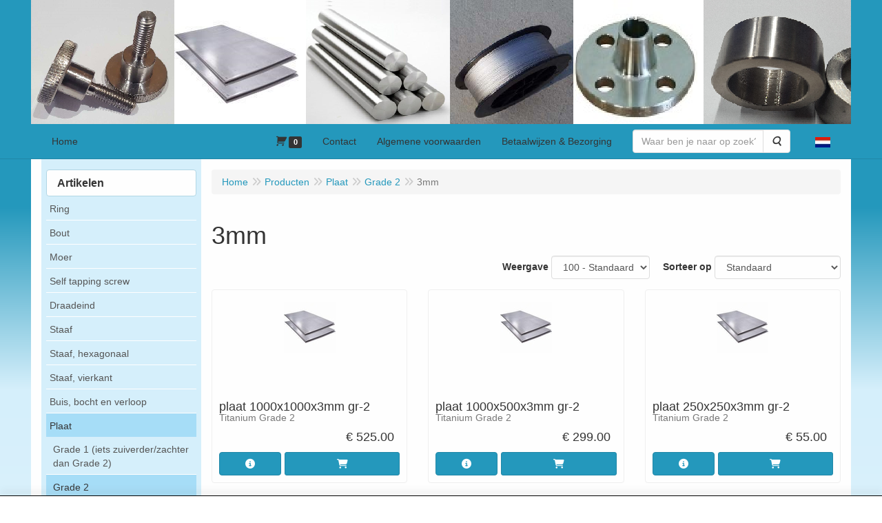

--- FILE ---
content_type: text/html; charset=UTF-8
request_url: https://www.titaniumshop.nl/nl/plaat/grade-2/3mm/g-20000284
body_size: 9906
content:
<!DOCTYPE html>
<html lang="nl">
    <head>
        <base href="https://www.titaniumshop.nl/"
              data-url=""
              data-routing="/js/routing.json"
        />
        <meta name="viewport" content="width=device-width, initial-scale=1">
        <meta charset="utf-8" >
        
                    <meta name="author" content="cor van marion" />
                    <meta name="keywords" content="3mm" />
                    <meta name="description" content="3mm" />
                    <meta name="rating" content="general" />
                    <meta name='generator' content='LogiVert 8.19.0.5; Equinoxe 10.5.33' />
        
        <title>3mm</title>

        <!-- Load scripting -->
                                    <script>
    window.dataLayer = window.dataLayer || [];
    window.dataLayer.enableGA4Ecommerce = false;
</script>
                            <script src="/js/api.min.js?h=9a8857d6"></script>
                            <script>
document.addEventListener('DOMContentLoaded', function(el) {
    window.api = new Api("MTA1NjgyODAzMjAwNTQ6TWVvd0tJOENMNjRBRDFRUG91NA==", "https://www.titaniumshop.nl");
});
</script>
                    
        <script src="/js/plugins.min.js?h=bb38a032" id="pluginScripts"></script>
        <script src="/js/early_scripts.min.js?h=2ebe7f84" id="earlyScripts"></script>

        <script>
            // Epsilon Polyfill for IE
            if (Number.EPSILON === undefined) {
                Number.EPSILON = Math.pow(2, -52);
            }
            // Number Formatting
            Math.toDisplay = function (val, precision, force_sign) {
                if (typeof force_sign === 'undefined') {
                    force_sign = false;
                }

                if (typeof precision === "undefined") {
                    precision = 2;
                }

                if(isNaN(val) || typeof val !== "number") {
                    return false;
                }

                val = val + (1E3 * Number.EPSILON);
                var str = val.toFixed(precision);
                var decpoint = str.indexOf('.');

                str = str.replace('.', '.');

                for(var i = (decpoint - 3); i > 0; i = i - 3) {
                    str = str.slice(0, i) + ',' + str.slice(i);
                }

                if(force_sign && val > 0) {
                    str = "+" + str;
                }

                return str;
            }

            Math.toPrice = function(val, force_sign) {
                if(typeof force_sign === 'undefined') {
                    force_sign = false;
                }
                var price = "";

                if(val === 0) {
                    price = "Gratis";
                } else {
                    if(force_sign && val > 0) {
                        price = "+";
                    } else if(val < 0) {
                        price = "-";
                    }
                    price += "€ ";
                    price += Math.toDisplay(Math.abs(val), 2);
                }

                return price;
            }
            window.main_root = "https://www.titaniumshop.nl/";

        </script>

        <link rel="stylesheet" href="/assets/base.css?h=676cf9a1" />

        <link rel="stylesheet" href="/assets/theme.css?h=3a827c57" />
        <link rel="icon" type="image/x-icon" href="/favicon.ico?h=5ad905db" />    </head>
    <body data-sticky-container>
        
                    <header>
    <div class="logo-top">
        <div class="container">
            <div>
                <a href="/nl/" alt="Titaniumshop!">
                    <img src="/images/cb_17.png?h=41d7c4e4" alt="Titaniumshop!"/>
                </a>
            </div>
        </div>
    </div>
    <div class="nav-top sticky-header ">
        <nav class="navbar">
            <div class="container">
                <div class="navbar-header">
                    <button type="button" class="navbar-toggle collapsed" data-toggle="collapse" data-target="#topmenu"
                            aria-expanded="false">
                        <span class="sr-only">Menu</span>
                        <span class="icon-bar"></span>
                        <span class="icon-bar"></span>
                        <span class="icon-bar"></span>
                    </button>
                </div>

                <div class="collapse navbar-collapse" id="topmenu">
                    <div class="mobile-menu-addon">
                            <ul class="nav navbar-nav  " >
            <li class="menu_cart ">
        <a href="/nl/winkelwagen/" data-mode="articles">
    <i class="cart"></i><span class="amount label label-primary articles">0</span></a>
            </li>
    <li class="">
        <a href="/nl/contact/c-12"
   >
    <span class="lbl">Contact</span>
    </a>
            </li>
    <li class="">
        <a href="/nl/algemene-voorwaarden/c-14"
   >
    <span class="lbl">Algemene voorwaarden</span>
    </a>
            </li>
    <li class="">
        <a href="/nl/betaalwijzen-bezorging/c-35"
   >
    <span class="lbl">Betaalwijzen & Bezorging</span>
    </a>
            </li>
    <li class="menu_search_widget ">
        <form action="/nl/zoeken" method="get" class="navbar-form menu_search_widget ">
    <div class="input-group">
        <input type="search"
                id="search_query"
                placeholder="Waar ben je naar op zoek?"
                name="query"
                class="form-control"
                                data-suggest=""
                autocomplete="off">
        <span class="input-group-btn">
            <button type="submit" class="btn btn-default">
                <i class="fa fa-search"></i>
                <span class="sr-only">Zoeken</span>
            </button>
        </span>
    </div>
</form>

            </li>
    <li class="menu_language_selection  dropdown">
                    <a href="#" class="children" role="button" aria-haspopup="true" aria-expanded="false" data-toggle="dropdown"
           id="language_dropdown">
            <img src="/images/NL_sflag.jpg?h=3bea33a3" alt="Nederlands" />
            <span class="menu_node_label">Nederlands</span>
        </a>
        <ul class="dropdown-menu" aria-labelledby="language_dropdown">
                                    <li>
                    <a href="/nl/plaat/grade-2/3mm/g-20000284">
                        <img src="/images/NL_sflag.jpg?h=3bea33a3" alt="Nederlands" /> Nederlands
                    </a>
                </li>
                            <li>
                    <a href="/en/plaat/grade-2/3mm/g-20000284">
                        <img src="/images/EN_sflag.jpg?h=6b7c0db3" alt="English" /> English
                    </a>
                </li>
            
                    
            </ul>

            </li>

    </ul>

                    </div>
                        <ul class="nav navbar-nav  " >
            <li class="menu_homepage ">
        <a href="/nl/"
   >
    <span class="lbl">Home</span>
    </a>
            </li>

    </ul>

                    <div class="pull-right hidden-xs">
                            <ul class="nav navbar-nav  " >
            <li class="menu_cart ">
        <a href="/nl/winkelwagen/" data-mode="articles">
    <i class="cart"></i><span class="amount label label-primary articles">0</span></a>
            </li>
    <li class="">
        <a href="/nl/contact/c-12"
   >
    <span class="lbl">Contact</span>
    </a>
            </li>
    <li class="">
        <a href="/nl/algemene-voorwaarden/c-14"
   >
    <span class="lbl">Algemene voorwaarden</span>
    </a>
            </li>
    <li class="">
        <a href="/nl/betaalwijzen-bezorging/c-35"
   >
    <span class="lbl">Betaalwijzen & Bezorging</span>
    </a>
            </li>
    <li class="menu_search_widget ">
        <form action="/nl/zoeken" method="get" class="navbar-form menu_search_widget ">
    <div class="input-group">
        <input type="search"
                id="search_query"
                placeholder="Waar ben je naar op zoek?"
                name="query"
                class="form-control"
                                data-suggest=""
                autocomplete="off">
        <span class="input-group-btn">
            <button type="submit" class="btn btn-default">
                <i class="fa fa-search"></i>
                <span class="sr-only">Zoeken</span>
            </button>
        </span>
    </div>
</form>

            </li>
    <li class="menu_language_selection  dropdown">
                    <a href="#" class="children" role="button" aria-haspopup="true" aria-expanded="false" data-toggle="dropdown"
           id="language_dropdown">
            <img src="/images/NL_sflag.jpg?h=3bea33a3" alt="Nederlands" />
            <span class="menu_node_label">Nederlands</span>
        </a>
        <ul class="dropdown-menu" aria-labelledby="language_dropdown">
                                    <li>
                    <a href="/nl/plaat/grade-2/3mm/g-20000284">
                        <img src="/images/NL_sflag.jpg?h=3bea33a3" alt="Nederlands" /> Nederlands
                    </a>
                </li>
                            <li>
                    <a href="/en/plaat/grade-2/3mm/g-20000284">
                        <img src="/images/EN_sflag.jpg?h=6b7c0db3" alt="English" /> English
                    </a>
                </li>
            
                    
            </ul>

            </li>

    </ul>

                    </div>
                </div>
            </div>
        </nav>
    </div>
</header>

        <div id="alert-wrapper">
        <div class="container" id="alert-container">
        <!-- This container is in use to display AJAX-triggered Alert messages -->
        </div>
    </div>

    <div class='container article_list' id="main">
            <div class="sidebar left" layout="1">
                    <div class="widget widget_catalog" type="catalog" >
            <div class="panel panel-default">
                                    <div class="panel-heading">
                        <h4 class="panel-title">Artikelen</h4>
                    </div>
                                <div class="list-group list-group-root">
            <a href="/nl/ring/g-78"
           class="list-group-item ">
            Ring
        </a>

                    <a href="/nl/bout/g-72"
           class="list-group-item ">
            Bout
        </a>

                    <a href="/nl/moer/g-76"
           class="list-group-item ">
            Moer
        </a>

                    <a href="/nl/self-tapping-screw/g-112"
           class="list-group-item ">
            Self tapping screw
        </a>

                    <a href="/nl/draadeind/g-75"
           class="list-group-item ">
            Draadeind
        </a>

                    <a href="/nl/staaf/g-79"
           class="list-group-item ">
            Staaf
        </a>

                    <a href="/nl/staaf-hexagonaal/g-97"
           class="list-group-item ">
            Staaf, hexagonaal
        </a>

                    <a href="/nl/staaf-vierkant/g-116"
           class="list-group-item ">
            Staaf, vierkant
        </a>

                    <a href="/nl/buis-bocht-en-verloop/g-83"
           class="list-group-item ">
            Buis, bocht  en verloop
        </a>

                    <a href="/nl/plaat/g-77"
           class="list-group-item active">
            Plaat
        </a>

                    <div class="children list-group">
            <a href="/nl/plaat/grade-1-iets-zuiverder-zachter-dan-grade-2/g-10000209"
           class="list-group-item ">
            Grade 1 (iets zuiverder/zachter dan Grade 2)
        </a>

                    <a href="/nl/plaat/grade-2/g-10000135"
           class="list-group-item active">
            Grade 2
        </a>

                    <div class="children list-group">
            <a href="/nl/plaat/grade-2/0-1-0-3mm-folie/g-20000397"
           class="list-group-item ">
            0,1-0,3mm folie
        </a>

                    <a href="/nl/plaat/grade-2/0-4mm/g-20000359"
           class="list-group-item ">
            0,4mm
        </a>

                    <a href="/nl/plaat/grade-2/0-5mm/g-20000280"
           class="list-group-item ">
            0,5mm
        </a>

                    <a href="/nl/plaat/grade-2/0-6mm/g-20000307"
           class="list-group-item ">
            0,6mm
        </a>

                    <a href="/nl/plaat/grade-2/0-8mm/g-20000281"
           class="list-group-item ">
            0,8mm
        </a>

                    <a href="/nl/plaat/grade-2/1mm/g-20000282"
           class="list-group-item ">
            1mm
        </a>

                    <a href="/nl/plaat/grade-2/1-5mm/g-20000293"
           class="list-group-item ">
            1,5mm
        </a>

                    <a href="/nl/plaat/grade-2/2mm/g-20000283"
           class="list-group-item ">
            2mm
        </a>

                    <a href="/nl/plaat/grade-2/3mm/g-20000284"
           class="list-group-item active">
            3mm
        </a>

                    <a href="/nl/plaat/grade-2/4mm/g-20000304"
           class="list-group-item ">
            4mm
        </a>

                    <a href="/nl/plaat/grade-2/5mm/g-20000292"
           class="list-group-item ">
            5mm
        </a>

                    <a href="/nl/plaat/grade-2/6mm/g-20000361"
           class="list-group-item ">
            6mm
        </a>

                    <a href="/nl/plaat/grade-2/8mm/g-20000373"
           class="list-group-item ">
            8mm
        </a>

                    <a href="/nl/plaat/grade-2/10mm/g-20000332"
           class="list-group-item ">
            10mm
        </a>

                    <a href="/nl/plaat/grade-2/20mm/g-20000349"
           class="list-group-item ">
            20mm
        </a>

                    <a href="/nl/plaat/grade-2/25mm/g-20000355"
           class="list-group-item ">
            25mm
        </a>

                    <a href="/nl/plaat/grade-2/30mm/g-20000348"
           class="list-group-item ">
            30mm
        </a>

            </div>
                    <a href="/nl/plaat/grade-4/g-10000223"
           class="list-group-item ">
            Grade 4
        </a>

                    <a href="/nl/plaat/grade-5/g-10000136"
           class="list-group-item ">
            Grade 5
        </a>

                    <a href="/nl/plaat/grade-7/g-10000212"
           class="list-group-item ">
            Grade 7
        </a>

            </div>
                    <a href="/nl/koker/g-103"
           class="list-group-item ">
            Koker
        </a>

                    <a href="/nl/folie/g-68"
           class="list-group-item ">
            Folie
        </a>

                    <a href="/nl/d-sluiting/g-111"
           class="list-group-item ">
            D-sluiting
        </a>

                    <a href="/nl/draad/g-74"
           class="list-group-item ">
            Draad
        </a>

                    <a href="/nl/lasdraad/g-95"
           class="list-group-item ">
            Lasdraad
        </a>

                    <a href="/nl/gaas-geponste-plaat/g-98"
           class="list-group-item ">
            Gaas/geponste plaat
        </a>

                    <a href="/nl/spiraal-veer/g-102"
           class="list-group-item ">
            Spiraal veer
        </a>

                    <a href="/nl/chirurgisch-samples/g-110"
           class="list-group-item ">
            Chirurgisch (samples)
        </a>

                    <a href="/nl/filters-andere-maten-op-aanvraag/g-107"
           class="list-group-item ">
            Filters, andere maten op aanvraag
        </a>

                    <a href="/nl/messenmaken/g-113"
           class="list-group-item ">
            Messenmaken
        </a>

                    <a href="/nl/balletjes-en-staafjes-t-b-v-sieraden/g-101"
           class="list-group-item ">
            Balletjes en staafjes (t.b.v. sieraden)
        </a>

                    <a href="/nl/zirconium/g-104"
           class="list-group-item ">
            Zirconium
        </a>

                    <a href="/nl/zilver-geweven-gaas/g-114"
           class="list-group-item ">
            Zilver (geweven gaas)
        </a>

                    <a href="/nl/nikkel-expanded-mesh/g-115"
           class="list-group-item ">
            Nikkel (expanded mesh)
        </a>

                    <a href="/nl/niobium/g-105"
           class="list-group-item ">
            Niobium
        </a>

                    <a href="/nl/tantalum/g-109"
           class="list-group-item ">
            Tantalum
        </a>

                    <a href="/nl/nitinol/g-80"
           class="list-group-item ">
            NiTinol
        </a>

                    <a href="/nl/titanium-recycling/g-108"
           class="list-group-item ">
            Titanium Recycling
        </a>

            </div>

            </div>
        </div>
             
    </div>

        
        <div id="content">
            <div>    <div id="breadcrumb_container">
                    <ol class="breadcrumb back internal"><li><a href="javascript:history.back()">Terug</a></li></ol>                <ol class="breadcrumb" itemscope itemtype="http://schema.org/BreadcrumbList"><li itemprop="itemListElement" itemscope itemtype="http://schema.org/ListItem"
                        ><a href="/nl/"
                       itemprop="item"                    ><span itemprop="name">Home</span></a><meta itemprop="position" content="1" /></li><li itemprop="itemListElement" itemscope itemtype="http://schema.org/ListItem"
                        ><a href="/nl/catalogus"
                       itemprop="item"                    ><span itemprop="name">Producten</span></a><meta itemprop="position" content="2" /></li><li itemprop="itemListElement" itemscope itemtype="http://schema.org/ListItem"
                        ><a href="/nl/plaat/g-77"
                       itemprop="item"                    ><span itemprop="name">Plaat</span></a><meta itemprop="position" content="3" /></li><li itemprop="itemListElement" itemscope itemtype="http://schema.org/ListItem"
                        ><a href="/nl/plaat/grade-2/g-10000135"
                       itemprop="item"                    ><span itemprop="name">Grade 2</span></a><meta itemprop="position" content="4" /></li><li itemprop="itemListElement" itemscope itemtype="http://schema.org/ListItem"
                        class="active"><span itemprop="name">3mm</span><meta itemprop="position" content="5" /></li></ol>
    </div>
</div>
                            <div class='lv_category'>
                
        <div class="category">
            <h1>3mm</h1>

                                                    
                        
                        <div class="artlist_container" id="artList" v-bind:class="(!first_load ? 'display ' : ' ') + ((!has_results || first_load) ? 'no-results' : '')">
                <div class="spinner-container" v-if="!loaded">
    <div class="spinner">
        <span class="fa fa-circle-o-notch fa-spin"></span>
    </div>
    <div class="backdrop"></div>
</div>

                                <div class="articles" v-if="should_render_listing && !first_load">
                    <div class="grid-filters form-inline">
                        <ul class="pagination" v-if="typeof pagers.articles !== 'undefined' && pagers.articles.last > 1" data-key="articles">
    <!-- FIRST indicator -->
    <li v-if="pagers.articles.current > 1">
        <a href="#"
            v-on:click.prevent="pager_navigate(1, 'articles')"
            class="first"
            data-page="1"
            aria-label="Eerste">
            <span aria-hidden="true">&laquo;</span>
        </a>
    </li>

    <!-- PREVIOUS indicator -->
    <li v-if="pagers.articles.current > 1">
        <a href="#"
            v-on:click.prevent="pager_navigate(pagers.articles.current - 1, 'articles')"
            class="prev"
            v-bind:data-page="(pagers.articles.current - 1)"
            aria-label="Vorige">
            <span aria-hidden="true">&lt;</span>
        </a>
    </li>


    <!-- PAGE NUMBER indicator(s) -->
    <li v-for="n in pagers.articles.to"
        v-if="n >= pagers.articles.from"
        v-bind:class="n===pagers.articles.current?'active':''">
        <a href="#"
            v-on:click.prevent="pager_navigate(n, 'articles')"
            v-bind:data-page="n"
            v-text="n">}</a>
    </li>

    <!-- NEXT indicator -->
    <li v-if="pagers.articles.current < pagers.articles.last">
        <a href="#"
            v-bind:data-page="(pagers.articles.current + 1)"
            v-on:click.prevent="pager_navigate(pagers.articles.current + 1, 'articles')"
            class="next"
            aria-label="Volgende">
            <span aria-hidden="true">&gt;</span>
        </a>
    </li>

    <!-- LAST indicator -->
    <li v-if="pagers.articles.current < pagers.articles.last">
        <a href="#"
            v-bind:data-page="pagers.articles.last"
            v-on:click.prevent="pager_navigate(pagers.articles.last, 'articles')"
            class="last"
            aria-label="Laatste">
            <span aria-hidden="true">&raquo;</span>
        </a>
    </li>
</ul>
                        <div class="filter-wrapper">
    <div class="products_quantity">
        <label for="prod_per_page">Weergave</label>
        <select @change="update_limit" class="form-control" id="prod_per_page" v-model="search_options.limit">
            <option value="100">100 - Standaard</option>
                            <option value="12" >12</option>
                            <option value="24" >24</option>
                            <option value="36" >36</option>
                            <option value="48" >48</option>
                            <option value="60" >60</option>
                            <option value="72" >72</option>
                            <option value="84" >84</option>
                            <option value="96" >96</option>
                    </select>
    </div>

            <div class="products_sort">
            <label for="sortMode">Sorteer op </label>
            <select id="sortMode" class="form-control" v-model="search_options.sort">
                                    <option value="sortDefault" selected="selected">Standaard</option>
                                    <option value="sortNameAsc">Naam oplopend</option>
                                    <option value="sortNameDesc">Naam aflopend</option>
                                    <option value="sortPriceAsc">Laagste prijs</option>
                                    <option value="sortPriceDesc">Hoogste prijs</option>
                                    <option value="sortArticleCodeAsc">Artikelcode (oplopend)</option>
                                    <option value="sortArticleCodeDesc">Artikelcode (aflopend)</option>
                            </select>
        </div>
    
    </div>
                    </div>
                        <div class="article-container" v-bind:class="typeof displayMode !== 'undefined' ? displayMode : 'grid'">
        <div class="prod"
            v-for="article in results.articles"
            v-bind:data-id="article.id">
            <div class="wrap">
                <span class="badge" v-if="article.badge" v-text="article.badge"></span>
                <a v-bind:href="article.permalink">
                    <div class="img-container">
                        <img class="thumb"
                            v-if="article.pictures.small"
                            v-bind:src="article.pictures.small"
                            v-bind:alt="article.description"/>
                    </div>
                    <h4>
                        <span class="prod-title"
                            v-html="article.description"></span>
                        <br v-if="article.specification.length > 0"/>
                        <small class="prod-specification"
                            v-html="article.specification"
                            v-if="article.specification.length > 0"></small>
                    </h4>
                                        <div class="price-container" v-if="!article.hide_price">
                        <span class="recommended"
                            v-if="article.recommended_price > article.unit_price
                            && typeof article.price_display === 'undefined'">
                            <span class="amt"
                                v-text="Math.toPrice(article.recommended_price)"></span>
                        </span>
                        <span class="price-display">
                            <span class="amt"
                                v-text="Math.toPrice(article.unit_price)"
                                v-if="typeof article.price_display === 'undefined'"></span>
                            <span v-else
                                class="amt"
                                v-text="article.price_display"></span>
                        </span>
                                            </div>
                    <div class="price-container" v-else><!-- Empty container when price is hidden --></div>
                </a>

                                <form action="/nl/winkelwagen/toevoegen.json" method="post" class="order"
                      v-if="article.canBeOrderedFromGrid">
                    <div class="btn-toolbar prod-adder">
                        <div class="btn-group btn-addon">
                            <a class="btn btn-primary"
                                title="Details"
                                data-toggle="tooltip"
                                v-bind:href="article.permalink">
                                <span class="fa fa-info-circle"></span>
                            </a>
                                                    </div>

                        <div class="btn-group qty-fields">
                            <input type="text"
                                name="quantity"
                                class="form-control prod_qty"
                                v-bind:value="article.quantity"
                                v-bind:min="article.min_qty"
                                v-bind:max="article.max_qty"
                                v-bind:step="article.step_size"
                                v-if="article.canBeOrderedFromGrid === 'with_qty'"/>
                            <input type="hidden" name="quantity" class="prod_qty" v-bind:value="article.quantity" v-else />

                            <button type="submit"
                                class="btn btn-primary btn-add"
                                name="article_order_form[orderbutton]"
                                v-on:click="order_article">
                                <span class="fa fa-shopping-cart"></span>
                            </button>
                        </div>
                        <div class="hideDefault">
                            <input type="hidden"
                                name="id"
                                v-bind:value="article.id"/>
                        </div>
                    </div>
                </form>
                <div class="btn-group proto-article no-order" v-else>
                    <a class="btn btn-primary" v-bind:href="article.permalink">
                        Details
                    </a>
                                    </div>
            </div>
        </div>
    </div>

                    <ul class="pagination" v-if="typeof pagers.articles !== 'undefined' && pagers.articles.last > 1" data-key="articles">
    <!-- FIRST indicator -->
    <li v-if="pagers.articles.current > 1">
        <a href="#"
            v-on:click.prevent="pager_navigate(1, 'articles')"
            class="first"
            data-page="1"
            aria-label="Eerste">
            <span aria-hidden="true">&laquo;</span>
        </a>
    </li>

    <!-- PREVIOUS indicator -->
    <li v-if="pagers.articles.current > 1">
        <a href="#"
            v-on:click.prevent="pager_navigate(pagers.articles.current - 1, 'articles')"
            class="prev"
            v-bind:data-page="(pagers.articles.current - 1)"
            aria-label="Vorige">
            <span aria-hidden="true">&lt;</span>
        </a>
    </li>


    <!-- PAGE NUMBER indicator(s) -->
    <li v-for="n in pagers.articles.to"
        v-if="n >= pagers.articles.from"
        v-bind:class="n===pagers.articles.current?'active':''">
        <a href="#"
            v-on:click.prevent="pager_navigate(n, 'articles')"
            v-bind:data-page="n"
            v-text="n">}</a>
    </li>

    <!-- NEXT indicator -->
    <li v-if="pagers.articles.current < pagers.articles.last">
        <a href="#"
            v-bind:data-page="(pagers.articles.current + 1)"
            v-on:click.prevent="pager_navigate(pagers.articles.current + 1, 'articles')"
            class="next"
            aria-label="Volgende">
            <span aria-hidden="true">&gt;</span>
        </a>
    </li>

    <!-- LAST indicator -->
    <li v-if="pagers.articles.current < pagers.articles.last">
        <a href="#"
            v-bind:data-page="pagers.articles.last"
            v-on:click.prevent="pager_navigate(pagers.articles.last, 'articles')"
            class="last"
            aria-label="Laatste">
            <span aria-hidden="true">&raquo;</span>
        </a>
    </li>
</ul>
                </div>

                
                                <div class="alert alert-danger" role="alert" v-show="result_count === 0 && loaded && should_render_listing && !first_load">
                    Geen zoekresultaten
                </div>
            </div>

            
                                                </div>
    </div>
        </div>
    </div>

            <footer id="nav-footer">
            <div class="widget-container-footer">
                                <div class="widget-column " >
                <div class="widget-container " layout="1">
                    <div class="widget widget_html" type="html" >
                        <div align="center">Contact details &nbsp;| &nbsp;www.titaniumshop.nl &nbsp;| &nbsp;De Hoge Bomen 13 &nbsp;| &nbsp;8271RE IJsselmuiden &nbsp;| &nbsp;cor@titaniumshop.nl &nbsp;| &nbsp;06-14174608 &nbsp;| &nbsp;KvK Gooi- en Eem- en Flevoland: 64958523 &nbsp;| &nbsp;BTW-nr: NL855921511B01</div>
<div><br></div>
<div><br></div>
            </div>
            </div>

        </div>

                    </div>
    </footer>
    
    <div id="backdrop"></div>

        <div id="cart-popup" class="modal fade" aria-labelledby="cartTitle" role="dialog">
    <div class="modal-dialog modal-lg" role="document">
        <div class="modal-content" id="cart">
            <div class="modal-header">
                <button class="close"
                    aria-label="Sluit"
                    data-dismiss="modal"
                    type="button">
                    <span aria-hidden="true">&times;</span>
                </button>
                <h4 class="modal-title" id="cartTitle">
                    <a href="/nl/winkelwagen/">Winkelwagen</a>
                </h4>
            </div>
            <div class="modal-body">
                <div id="cart-messages">
    <div v-for="(messages, level) in flashes">
        <div v-for="message in messages"
            v-bind:class="'alert alert-'+level"
            v-html="message"></div>
    </div>
</div>
<div class="cart" v-if="cart.total_items > 0">
    <table v-for="(articles, bag) in cart.bags"
        v-bind:data-bag="bag"
        class="table table-striped cart-table vue-cart">
        <thead v-if="bag === 'subscriptions'">
        <th class="actions"></th>
        <th class="qty">Aantal</th>
        <th class="product">Artikel</th>
        <th class="price">Startprijs</th>
        <th class="price price-recurring">Daarna</th>
        <th class="period">Periode</th>
        <th class="total">Totaal</th>
        </thead>
        <thead v-else>
        <th class="actions"></th>
        <th class="qty">Aantal</th>
        <th class="product">Artikel</th>
        <th class="price">Stukprijs</th>
        <th class="total">Totaal</th>
        </thead>
        <tbody class="cart-items">
        <tr class="cart-item"
            v-for="(article, cart_line) in articles"
            v-bind:data-min="article.min_qty"
            v-bind:data-max="article.max_qty"
            v-bind:data-step="article.step_size"
            v-bind:data-precision="article.step_precision"
            v-bind:data-bag="bag"
            v-bind:data-cartKey="cart_line">
            <td class="actions">
                <button type="button"
                    class="cart-increase"
                    title="Toevoegen"
                    v-show="bag !=='gifts'"
                    v-on:click="add"
                    v-bind:disabled="article.max_qty<=article.quantity">
                    <span class="sr-only">Toevoegen</span>
                    <span class="fa fa-plus"></span>
                </button>
                <button type="button"
                    class="cart-decrease"
                    title="Verwijderen"
                    v-show="bag !=='gifts'"
                    v-on:click="remove"
                    v-bind:disabled="article.min_qty>=article.quantity">
                    <span class="sr-only">Verwijderen</span>
                    <span class="fa fa-minus"></span>
                </button>
                <button type="button"
                    class="cart-remove"
                    title="Verwijderen"
                    v-on:click="remove_all">
                    <span class="sr-only">Verwijderen</span>
                    <span class="fa fa-trash"></span>
                </button>
            </td>
            <td class="qty">
                <span class="prod-qty" v-text="article.quantity"></span>
            </td>
            <td class="product">
                <div class="thumb" v-if="include_images && article.pictures
                                && (article.pictures.mini || article.pictures.small) ">
                    <img v-bind:alt="article.description" v-bind:src="article.pictures.mini"
                         v-if="article.pictures.mini"/>
                    <img v-bind:alt="article.description" v-bind:src="article.pictures.small"
                         v-else/>
                </div>
                <div class="prodData">
                    <!-- Product Data -->
                    <a v-bind:href="article.permalink" v-text="article.description"></a><br/>
                    <span class="measure" v-text="article.measure" v-if="article.measure"></span>
                    <br v-if="article.measure"/>

                    <!-- Selected Options -->
                    <div class="options">
                        <div class="option"
                            v-for="option in article.options"
                            v-if="option.value !==null">
                            <span class="option name">
                                <strong v-text="option.label + ':'"></strong>
                                <span v-text="option.value"></span>
                            </span>
                            <span class="option total small"
                                v-text="'(' + Math.toPrice(option.prices.each, true) + ')'"
                                v-if="option.price"></span>
                        </div>
                    </div>

                    <!-- Cart Text -->
                    <div class="cartText" v-if="article.cartText" v-html="article.cartText"></div>

                    <!-- Small Order Premium -->
                    <div class="premium" v-if="article.premium && article.premium.applied">
                        <span v-text="Translator.trans('article.price.small_order_surplus', {'count': article.premium.quantity }, 'messages') + ':'"></span>
                        <span class="total small" v-text="Math.toPrice(article.premium.price)"></span>
                    </div>

                    <!-- "Eenmalige" Optiemeerprijzen -->
                    <div class="premium" v-if="typeof article.price_once !== 'undefined' && article.price_once != 0">
                        <span v-text="Translator.trans('article.price.once.surplus')"></span>
                        <span class="total small" v-text="Math.toPrice(article.price_once, true)"></span>
                    </div>

                    <!-- Messages -->
                    <div class="messages" v-if="article.messages">
                        <div v-for="message in article.messages"
                            v-bind:class="'alert alert-'+message.level"
                            v-text="Translator.trans(message.message, message.data)">
                        </div>
                    </div>
                    <div class="visible-xs">
                        <!-- Todo -->
                        <strong>Aantal</strong>:
                        <span class="prod-qty" v-text="article.quantity"></span>
                        <div class="actions">
                            <button type="button"
                                class="cart-increase"
                                title="Toevoegen"
                                v-show="bag !=='gifts'"
                                v-on:click="add"
                                v-bind:disabled="article.max_qty<=article.quantity">
                                <span class="sr-only">Toevoegen</span>
                                <span class="fa fa-plus"></span>
                            </button>
                            <button type="button"
                                class="cart-decrease"
                                title="Verwijderen"
                                v-show="bag !=='gifts'"
                                v-on:click="remove"
                                v-bind:disabled="article.min_qty>=article.quantity">
                                <span class="sr-only">Verwijderen</span>
                                <span class="fa fa-minus"></span>
                            </button>
                            <button type="button"
                                class="cart-remove"
                                title="Verwijderen"
                                v-on:click="remove_all">
                                <span class="sr-only">Verwijderen</span>
                                <span class="fa fa-trash"></span>
                            </button>
                        </div>
                    </div>
                </div>
            </td>
            <td class="price">
                <span class="amt" v-text="Math.toPrice(article.unit_price)"></span>
                <strong v-if="bag === 'gifts'">(Cadeau)</strong>
            </td>
            <td class="price price-recurring" v-if="bag === 'subscriptions'">
                <span class="amt" v-text="Math.toPrice(article.subscription_recurring_price)"></span>
            </td>
            <td class="period"
                v-if="bag === 'subscriptions'"
                v-text="Translator.trans('article.period.'+article.subscription_period)"></td>
            <td class="total">
                <span class="amt" v-text="Math.toPrice(article.price)"></span>
            </td>
        </tr>
        </tbody>
    </table>


    <table class="table table-striped cart-table">
        <tfoot>
        <!-- Subtotal Row -->
        <tr class="subtotal">
            <td class="actions"></td>
            <td colspan="3">Subtotaal</td>
            <td class="total">
                <span class="amt" v-text="Math.toPrice(cart.price)"></span>
            </td>
        </tr>

        <!-- Discount Row -->
        <tr class="discount" v-for="(discount,label) in cart.discounts" v-if="cart.discounts && label !== 'total'" v-bind:class="label">
            <td class="actions"></td>
            <td colspan="2"
                v-text="discount.label"></td>
            <td class="price" v-text="Math.toPrice(discount.price * -1)"></td>
            <td class="total"></td>
        </tr>
        <tr class="discount total" v-if="cart.discounts.total > 0">
            <td class="actions"></td>
            <td colspan="3" v-text="Translator.trans('price.your_discount')"></td>
            <td class="total" v-text="Math.toPrice(cart.discounts.total * -1)"></td>
        </tr>

        <!-- Ecotax Row (placeholder) -->
        <tr class="ecotax" v-for="ecotax in cart.ecotaxes" v-if="cart.ecotaxes">
            <td class="actions"></td>
            <td colspan="3" v-text="ecotax.name"></td>
            <td class="total">
                <span class="amt"
                    v-text="Math.toPrice(cart.incVat?ecotax.price_incvat:ecotax.price_exvat)"></span>
            </td>
        </tr>

        <!-- Cart Total Row -->
        <tr class="total">
            <td class="actions"></td>
            <td colspan="3">Totaal</td>
            <td class="total">
                <span class="amt" v-text="Math.toPrice(cart.total)"></span>
            </td>
        </tr>

        <!-- Informative Rows -->
        <tr class="vat-description">
            <td colspan="5" v-if="cart.incVat">*Prijzen zijn inclusief btw</td>
            <td colspan="5" v-else>*Prijzen zijn exclusief btw</td>
        </tr>

        <tr class="weight" v-if="weight">
            <td colspan="4">Totaal gewicht</td>
            <td class="price">
                <span class="amt" v-text="Math.toDisplay(cart.weight)"></span>
                <span class="unit" v-text="weight"></span>
            </td>
        </tr>
        </tfoot>
    </table>
</div>
<div class="alert alert-warning" v-else>Uw winkelwagen is leeg</div>

                <div id="gifts" v-if="cart.availableGifts">
    <h4>Cadeaulijst - maak uw keuze</h4>
    <div class="article-container grid">
                <div class="prod gift" v-for="article in cart.availableGifts" v-bind:data-aid="article.id">
            <div class="wrap">
                <a class="prod-link" v-bind:href="article.permalink">
                    <div class="img-container">
                        <img class="thumb"
                            v-if="article.pictures.small"
                            v-bind:src="article.pictures.small"
                            v-bind:alt="article.description"/>
                        <img class="thumb"
                            v-else-if="article.pictures.mini"
                            v-bind:src="article.pictures.mini"
                            v-bind:alt="article.description"/>
                    </div>
                    <h4><span class="prod-title" v-text="article.description"></span><br/>
                        <small class="prod-specification" v-text="article.specification"></small>
                    </h4>
                    <div class="price-container">
                        <span class="recommended"
                            v-if="article.recommended_price > article.unit_price
                            && typeof article.price_display === 'undefined'">
                            <span class="amt"
                                v-text="Math.toPrice(article.recommended_price)"></span>
                        </span>
                        <span class="price-display">
                            <span class="amt"
                                v-text="Math.toPrice(article.unit_price)"
                                v-if="typeof article.price_display === 'undefined'"></span>
                            <span v-else
                                class="amt"
                                v-text="article.price_display"></span>
                        </span>
                    </div>
                </a>
                <div class="btn-group proto-gift">
                    <a v-bind:href="article.permalink" class="btn btn-primary prod-link">
                    <span class="fa fa-info-circle"
                          data-toggle="tooltip"
                          data-position="top"
                          title="Details">
                    </span>
                    </a>
                                        <button type="button" class="btn btn-default btn-add" v-on:click="addGift" v-bind:data-aid="article.id">
                        <span class="fa fa-plus"
                            data-toggle="tooltip"
                            data-position="top"
                            title="Toevoegen"/></span>
                    </button>
                </div>
            </div>
        </div>
    </div>
</div>
            </div>
            <div class="modal-footer">
                <button type="button" data-dismiss="modal" class="btn btn-default">
                    Sluit
                </button>
                <a href="/nl/winkelwagen/" class="btn btn-default">
                    Naar winkelwagen</a>
                <a href="/nl/afrekenen"
                    class="btn btn-primary"
                    v-if="cart.canBeOrdered && cart.total_items > 0">
                    Bestellen
                </a>
            </div>
        </div>
    </div>
</div>

    

    
                <div class="consent">
    <div class="container askConsent" style="display:none">
        <div class="h3">Welkom! Deze website maakt gebruik van cookies</div>
        <div id="text">Leuk dat je onze site bezoekt. Geef hier aan welke cookies we mogen plaatsen. De noodzakelijke cookies verzamelen geen persoonsgegevens. De overige cookies helpen ons de site en je bezoekerservaring te verbeteren. Ook helpen ze ons om onze producten beter bij je onder de aandacht te brengen. Ga je voor een optimaal werkende website inclusief alle voordelen? Vink dan alle vakjes aan!</div>
        <form method="POST" action="/privacy/set-consent">
            <div class="checkbox">
                <label>
                    <input type="checkbox" name="cookie_consent" checked disabled value="0"/>
                    Noodzakelijk
                </label>
            </div>
            <div class="checkbox">
                <label>
                    <input type="checkbox" name="cookie_consent" value="1"checked/>
                    Voorkeuren
                </label>
            </div>
            <div class="checkbox">
                <label>
                    <input type="checkbox" name="cookie_consent" value="2"checked/>
                    Statistieken
                </label>
            </div>
            <div class="checkbox">
                <label>
                    <input type="checkbox" name="cookie_consent" value="4"checked/>
                    Marketing
                </label>
            </div>
            <button type="button" id="saveConsent" class="pull-right btn btn-success">Opslaan</button>
        </form>
        <script>
            window.updateGTMConsent = (callback) => {
                if (typeof callback === 'function') {
                    document.addEventListener('lv_consent_update', function(event) {
                        callback(event.consentValue);
                    });
                }
            }

            document.addEventListener('DOMContentLoaded', function () {
                let consent_form = $('div.consent').find('form');
                consent_form.find('button#saveConsent').on('click', function () {
                    let label = $(this).text();
                    $(this).html('<span class="fa fa-spin fa-spinner" id="spinner"></span>&nbsp;' + label);

                    // Get the Consent Value
                    let consent_value = 0;
                    $('input[name=cookie_consent]').filter(':checked').each((k, el) => {
                        consent_value += parseInt(el.value);
                    });

                    let event = new CustomEvent('lv_consent_update');
                    event.consentValue = consent_value;
                    document.dispatchEvent(event);

                    $.post(
                        Routing.generate('consent_set'),{
                            cookie_consent: consent_value
                        }
                    )
                        .done(function (response) {
                            if (typeof response.consent === "undefined") {
                                consent_form.prepend('<div class="alert alert-danger">'
                                    + Translator.trans('cookieconsent.prefs_error')
                                    + '</div>'
                                );
                            } else {
                                consent_form.prepend('<div class="alert alert-success">'
                                    + Translator.trans('cookieconsent.prefs_success')
                                    + '</div>'
                                );
                                $(this).text(label);
                                window.location.reload();
                            }
                        })
                        .always(function() {
                            $(this).siblings('span').remove();
                        });
                });
                $('div.consent').show();

                $('#toggleConsentDiv').on('click', function () {
                    $('div.consent > div').toggle();
                });

                $('#withdrawConsent').on('click', function () {
                    let event = new CustomEvent('lv_consent_update');
                    event.consentValue = 0;
                    document.dispatchEvent(event);

                    $.get(Routing.generate('consent_withdraw'));
                });
            });
        </script>
    </div>
</div>
        <script>
            WebFontConfig = {
                google: {families: ['Source+Sans+Pro:400,300,600,700:latin', 'Russo+One::latin']}
            };
            (function () {
                var wf = document.createElement('script');
                wf.src = ('https:' === document.location.protocol ? 'https' : 'http') +
                    '://ajax.googleapis.com/ajax/libs/webfont/1/webfont.js';
                wf.type = 'text/javascript';
                wf.async = 'true';
                var s = document.getElementsByTagName('script')[0];
                s.parentNode.insertBefore(wf, s);
            })();
        </script>

            <script>
    var results = { articles: [{"id":7853,"quantity":1,"description":"plaat 1000x1000x3mm gr-2","measure":"","unit_price":525,"unit_price_exvat":525,"unit_price_incvat":635.25,"recommended_price":0,"price":525,"price_exvat":525,"price_incvat":635.25,"vat":3,"vat_percentage":21,"urlitem":"plaat-1000x1000x3mm-gr-2","primaryGroup":20000284,"articleCodes":["P-0543",""],"barcode":null,"weight":0,"specification":"Titanium Grade 2","title":"plaat 1000x1000x3mm gr-2","min_qty":1,"max_qty":2,"step_size":1,"step_precision":0,"canBeOrderedFromGrid":"no_qty","including_vat":false,"hide_price":false,"fixed_order_qty":false,"cart_disabled":false,"badge":"","cartText":"","restock_mail":false,"pictures":{"zoom":false,"big":"data\/articles\/images\/big\/b_7853.jpg","small":"https:\/\/www.titaniumshop.nl\/data\/articles\/images\/small\/s_7853.jpg?h=1463c3c1","mini":false,"lightbox":false},"permalink":"https:\/\/www.titaniumshop.nl\/nl\/plaat\/grade-2\/3mm\/plaat-1000x1000x3mm-gr-2\/a-7853-20000284","availability":{"stock":{"display":2,"class":"limited","href":"LimitedAvailability"}},"premium":false},{"id":5995,"quantity":1,"description":"plaat 1000x500x3mm gr-2","measure":"","unit_price":299,"unit_price_exvat":299,"unit_price_incvat":361.79,"recommended_price":0,"price":299,"price_exvat":299,"price_incvat":361.79,"vat":3,"vat_percentage":21,"urlitem":"plaat-1000x500x3mm-gr-2","primaryGroup":20000284,"articleCodes":["P-0684",""],"barcode":null,"weight":0,"specification":"Titanium Grade 2","title":"plaat 1000x500x3mm gr-2","min_qty":1,"max_qty":7,"step_size":1,"step_precision":0,"canBeOrderedFromGrid":"no_qty","including_vat":false,"hide_price":false,"fixed_order_qty":false,"cart_disabled":false,"badge":"","cartText":"","restock_mail":false,"pictures":{"zoom":false,"big":"data\/articles\/images\/big\/b_5995.jpg","small":"https:\/\/www.titaniumshop.nl\/data\/articles\/images\/small\/s_5995.jpg?h=1463c3c1","mini":false,"lightbox":false},"permalink":"https:\/\/www.titaniumshop.nl\/nl\/plaat\/grade-2\/3mm\/plaat-1000x500x3mm-gr-2\/a-5995-20000284","availability":{"stock":{"display":7,"class":"available","href":"InStock"}},"premium":false},{"id":6755,"quantity":1,"description":"plaat 250x250x3mm gr-2","measure":"","unit_price":55,"unit_price_exvat":55,"unit_price_incvat":66.55,"recommended_price":0,"price":55,"price_exvat":55,"price_incvat":66.55,"vat":3,"vat_percentage":21,"urlitem":"plaat-250x250x3mm-gr-2","primaryGroup":20000284,"articleCodes":["P-0803",""],"barcode":null,"weight":0,"specification":"Titanium Grade 2","title":"plaat 250x250x3mm gr-2","min_qty":1,"max_qty":3,"step_size":1,"step_precision":0,"canBeOrderedFromGrid":"no_qty","including_vat":false,"hide_price":false,"fixed_order_qty":false,"cart_disabled":false,"badge":"","cartText":"","restock_mail":false,"pictures":{"zoom":false,"big":"data\/articles\/images\/big\/b_6755.jpg","small":"https:\/\/www.titaniumshop.nl\/data\/articles\/images\/small\/s_6755.jpg?h=1463c3c1","mini":false,"lightbox":false},"permalink":"https:\/\/www.titaniumshop.nl\/nl\/plaat\/grade-2\/3mm\/plaat-250x250x3mm-gr-2\/a-6755-20000284","availability":{"stock":{"display":3,"class":"limited","href":"LimitedAvailability"}},"premium":false},{"id":5994,"quantity":1,"description":"plaat 500x500x3mm gr-2","measure":"","unit_price":151,"unit_price_exvat":151,"unit_price_incvat":182.71,"recommended_price":0,"price":151,"price_exvat":151,"price_incvat":182.71,"vat":3,"vat_percentage":21,"urlitem":"plaat-500x500x3mm-gr-2","primaryGroup":20000284,"articleCodes":["P-0683",""],"barcode":null,"weight":0,"specification":"Titanium Grade 2","title":"plaat 500x500x3mm gr-2","min_qty":1,"max_qty":8,"step_size":1,"step_precision":0,"canBeOrderedFromGrid":"no_qty","including_vat":false,"hide_price":false,"fixed_order_qty":false,"cart_disabled":false,"badge":"","cartText":"","restock_mail":false,"pictures":{"zoom":false,"big":"data\/articles\/images\/big\/b_5994.jpg","small":"https:\/\/www.titaniumshop.nl\/data\/articles\/images\/small\/s_5994.jpg?h=1463c3c1","mini":false,"lightbox":false},"permalink":"https:\/\/www.titaniumshop.nl\/nl\/plaat\/grade-2\/3mm\/plaat-500x500x3mm-gr-2\/a-5994-20000284","availability":{"stock":{"display":8,"class":"available","href":"InStock"}},"premium":false},{"id":7820,"quantity":1,"description":"plaat 500x500x3mm gr-2 B-keus","measure":"","unit_price":135,"unit_price_exvat":135,"unit_price_incvat":163.35,"recommended_price":0,"price":135,"price_exvat":135,"price_incvat":163.35,"vat":3,"vat_percentage":21,"urlitem":"plaat-500x500x3mm-gr-2-b-keus","primaryGroup":20000284,"articleCodes":["P-0683B",""],"barcode":null,"weight":0,"specification":"Titanium Grade 2, Niet geheel vlak","title":"plaat 500x500x3mm gr-2 B-keus","min_qty":1,"max_qty":1,"step_size":1,"step_precision":0,"canBeOrderedFromGrid":"no_qty","including_vat":false,"hide_price":false,"fixed_order_qty":false,"cart_disabled":false,"badge":"","cartText":"","restock_mail":false,"pictures":{"zoom":false,"big":"data\/articles\/images\/big\/b_7820.jpg","small":"https:\/\/www.titaniumshop.nl\/data\/articles\/images\/small\/s_7820.jpg?h=1463c3c1","mini":false,"lightbox":false},"permalink":"https:\/\/www.titaniumshop.nl\/nl\/plaat\/grade-2\/3mm\/plaat-500x500x3mm-gr-2-b-keus\/a-7820-20000284","availability":{"stock":{"display":1,"class":"limited","href":"LimitedAvailability"}},"premium":false}] };
    var pagers = { articles: {"total":5,"from":1,"to":1,"current":1,"last":1,"limit":100,"qs":"&query=&sort=sortNameAsc","sortMode":"sortNameAsc"} };
    var group = {"id":20000284,"urlitem":"plaat\/grade-2\/3mm","slug":"plaat\/grade-2\/3mm","name":"3mm","images":[],"nav_name":"3mm","parent":{"id":10000135,"urlitem":"plaat\/grade-2","slug":"plaat\/grade-2","name":"Grade 2","images":[],"nav_name":"Grade 2","parent":{"id":77,"urlitem":"plaat","slug":"plaat","name":"Plaat","images":[],"nav_name":"Plaat"}}};
    var result_count = 5;
    var filter_variants = false;
    var query = '';
    var limit = 100;
    var displayMode = 'grid';
    </script>
        <script src="/js/app.min.js?h=9b8aee0f" async defer id="mainScripts"></script>

        </body>
</html>
